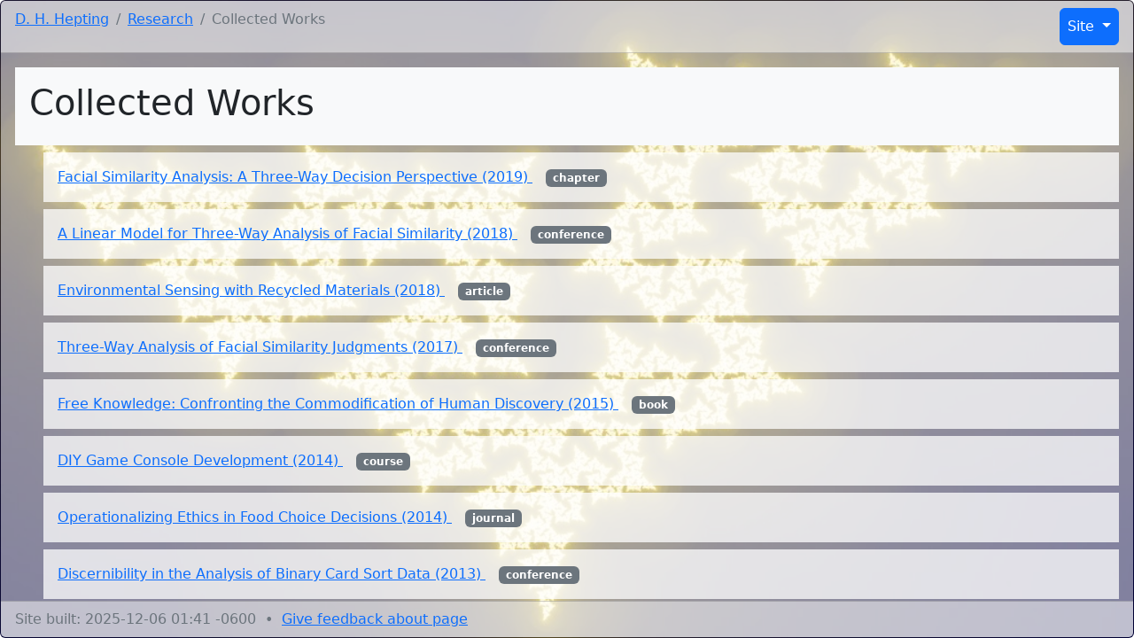

--- FILE ---
content_type: text/html
request_url: https://www2.cs.uregina.ca/~hepting/research/works/
body_size: 7233
content:
<!DOCTYPE html>
<html lang="en-CA">
<head>
  <!-- Responsive -->
  <meta charset="utf-8">
  <meta name="viewport" content="width=device-width, initial-scale=1, shrink-to-fit=no">

  <!-- Google tag (gtag.js) -->
  <script async src="https://www.googletagmanager.com/gtag/js?id=G-P2GZTQJMNZ"></script>
  <script>
    window.dataLayer = window.dataLayer || [];
    function gtag(){dataLayer.push(arguments);}
    gtag('js', new Date());

    gtag('config', 'G-P2GZTQJMNZ');
  </script>

  <!-- Links -->
  <link rel="stylesheet"
    href="/~hepting/assets/tipuesearch/css/normalize.css">
  <link rel="stylesheet"
    href="/~hepting/assets/tipuesearch/css/tipuesearch.css">
  <!-- Bootstrap CSS -->
  <link rel="stylesheet"
    href="https://cdn.jsdelivr.net/npm/bootstrap@5.2.1/dist/css/bootstrap.min.css"
    integrity="sha384-iYQeCzEYFbKjA/T2uDLTpkwGzCiq6soy8tYaI1GyVh/UjpbCx/TYkiZhlZB6+fzT"
    crossorigin="anonymous">
  <!-- Bootstrap Icons -->
  <link rel="stylesheet" href="https://cdn.jsdelivr.net/npm/bootstrap-icons@1.9.1/font/bootstrap-icons.css">
  <!--<script
    src="https://code.jquery.com/jquery-3.5.1.min.js"
    integrity="sha256-9/aliU8dGd2tb6OSsuzixeV4y/faTqgFtohetphbbj0="
    crossorigin="anonymous">
  </script> -->

  <script
    src="https://code.jquery.com/jquery-3.6.1.min.js"
    integrity="sha256-o88AwQnZB+VDvE9tvIXrMQaPlFFSUTR+nldQm1LuPXQ="
    crossorigin="anonymous">
  </script>
  <script
    src="https://cdnjs.cloudflare.com/ajax/libs/jquery.countdown/2.2.0/jquery.countdown.min.js"
    integrity="sha512-lteuRD+aUENrZPTXWFRPTBcDDxIGWe5uu0apPEn+3ZKYDwDaEErIK9rvR0QzUGmUQ55KFE2RqGTVoZsKctGMVw=="
    crossorigin="anonymous">
  </script>
  <!-- p5.js CDNs
  <script src="https://cdnjs.cloudflare.com/ajax/libs/p5.js/0.7.3/p5.min.js"></script>
  <script src="https://cdnjs.cloudflare.com/ajax/libs/p5.js/0.7.3/addons/p5.dom.min.js"></script>
  <script src="https://cdnjs.cloudflare.com/ajax/libs/p5.js/0.7.3/addons/p5.sound.min.js"></script>
  -->
  <link rel="stylesheet" type="text/css"
    href="/~hepting/assets/css/style.css" />
  <link rel="stylesheet" type="text/css"
    href="/~hepting/assets/css/dhhepting.css" />
  <!-- realfavicongenerator.net start -->
  <link rel="apple-touch-icon" sizes="180x180" href="/~hepting/apple-touch-icon.png?v=ngJaaxNvlX">
  <link rel="icon" type="image/png" sizes="32x32" href="/~hepting/favicon-32x32.png?v=ngJaaxNvlX">
  <link rel="icon" type="image/png" sizes="194x194" href="/~hepting/favicon-194x194.png?v=ngJaaxNvlX">
  <link rel="icon" type="image/png" sizes="192x192" href="/~hepting/android-chrome-192x192.png?v=ngJaaxNvlX">
  <link rel="icon" type="image/png" sizes="16x16" href="/~hepting/favicon-16x16.png?v=ngJaaxNvlX">
  <link rel="icon" type="image/x-icon" href="/~hepting/favicon.ico?v=ngJaaxNvlX" >
  <link rel="mask-icon" type="image/svg" href="/~hepting/safari-pinned-tab.svg?v=ngJaaxNvlX" color="#5bbad5">
  <link rel="manifest" href="/~hepting/site.webmanifest?v=ngJaaxNvlX">
  <meta name="apple-mobile-web-app-title" content="DH Hepting">
  <meta name="application-name" content="DH Hepting">
  <meta name="msapplication-TileColor" content="#2d89ef">
  <meta name="theme-color" content="#ffffff">
  <!-- end realfavicongenerator.net -->
    <link rel="alternate" type="application/rss+xml"
      href="https://www2.cs.uregina.ca/~hepting/rss/news.rss"
    />
    <link rel="canonical" href="https://www2.cs.uregina.ca/~hepting/research/works/" />
    
    <title>Collected Works | D. H. Hepting, Ph.D.</title>
    <meta property="og:title" content="Collected Works | D. H. Hepting, Ph.D." />
    <meta property="og:url" content="https://www2.cs.uregina.ca/~hepting/research/works/" />
    <meta property="og:type" content="website" />

    <!-- <meta property="og:image" content="/~hepting/assets/bg/about.jpg" /> -->

  
    
<script type="application/ld+json">
{
  "@context" : "https://schema.org",
  
      "@type": "WebPage",
"breadcrumb":
  {
    "@type": "BreadcrumbList",
    "itemListElement":
    [
      {
        "@type": "ListItem",
        "position": 1,
        "item":
        {
          "@type": "WebSite",
          "@id": "https://www2.cs.uregina.ca/~hepting/",
          "name": "D. H. Hepting"
        }
      
      },
      {
        "@type": "ListItem",
        "position": 2,
        "item":
        {
          "@type": "WebPage",
          "@id": "https://www2.cs.uregina.ca/~hepting/research/",
        
          "name": "Research"
        }
      },
        {
        "@type": "ListItem",
        "position": 3,
        "item":
        {
          "@type": "WebPage",
          "@id": "https://www2.cs.uregina.ca/~hepting/research/works/",
        
          "name": "Collected Works"
        }
      }
        ]
  }

  ,
  "mainEntity":




  {
  }


  
}
</script>

  

  
</head>
<body class="">


<div class="card research w-100 h-100 bg-transparent"><div class="card-header bg-white text-dark bg-opacity-75">
  <div class="row align-items-center">
    <div class="col-9 text-start"><nav aria-label="breadcrumb">
  <ol class="breadcrumb"><li class="breadcrumb-item">
      <a href="/~hepting/">
        D. H. Hepting
      </a>
    </li><li class="breadcrumb-item">
      <a href="/~hepting/research/">
        Research
      </a>
    </li><li class="breadcrumb-item active" aria-current="page">
      Collected Works
    </li></ol>
</nav>
</div>
    <div class="col-3 text-end"><div class="dropdown">
  <button class="p-2 btn btn-primary dropdown-toggle"
  type="button" id="dropdownMenuButton1" data-bs-toggle="dropdown"
  aria-expanded="false">
    Site
  </button>
  <ul class="dropdown-menu" aria-labelledby="dropdownMenuButton1"><li><a class="dropdown-item" href="/~hepting/">Home</a>
    </li><li><a class="dropdown-item" href="/~hepting/about/">About</a>
    </li><li><a class="dropdown-item" href="/~hepting/projects/">Projects</a>
    </li><li><a class="dropdown-item" href="/~hepting/research/">Research</a>
    </li><li><a class="dropdown-item" href="/~hepting/teaching/">Teaching</a>
    </li><li><a class="dropdown-item" href="/~hepting/OpenData/">OpenData</a>
    </li><li><a class="dropdown-item" href="/~hepting/rss/">RSS&nbsp;<span class="bi bi-rss"></span></a>
    </li><li><a class="dropdown-item" href="/~hepting/search/">Search&nbsp;<span class="bi bi-search"></span></a>
    </li><li><a class="dropdown-item" href="/~hepting/news/">News</a>
    </li><li><a class="dropdown-item" href="/~hepting/trouble/">Trouble</a>
    </li></ul>
</div>
</div>
  </div>
</div>
<div id="mcb" class="card-body bg-white text-dark bg-opacity-50 overflow-auto">
    <div class="bg-light mb-2 p-3">
  <h1>
    Collected Works
  </h1>
</div>

<ul class="bg-transparent">

  <li class="list-group-item bg-white bg-opacity-75 mb-2 p-3">
    <a href="/~hepting/research/works/2019-01-HepBinYao-Facial-Similarity-Analysis-A-Three-Way-Decision-Perspective.html">
      Facial Similarity Analysis: A Three-Way Decision Perspective (2019)
    </a>
    &nbsp;&nbsp;
    <span class="badge bg-secondary">
      chapter
    </span>
  </li>

  <li class="list-group-item bg-white bg-opacity-75 mb-2 p-3">
    <a href="/~hepting/research/works/2018-06-HepBinYao-A-Linear-Model-for-Three-Way-Analysis-of-Facial-Similarity.html">
      A Linear Model for Three-Way Analysis of Facial Similarity (2018)
    </a>
    &nbsp;&nbsp;
    <span class="badge bg-secondary">
      conference
    </span>
  </li>

  <li class="list-group-item bg-white bg-opacity-75 mb-2 p-3">
    <a href="/~hepting/research/works/2018-04-TomHep-Environmental-Sensing-with-Recycled-Materials.html">
      Environmental Sensing with Recycled Materials (2018)
    </a>
    &nbsp;&nbsp;
    <span class="badge bg-secondary">
      article
    </span>
  </li>

  <li class="list-group-item bg-white bg-opacity-75 mb-2 p-3">
    <a href="/~hepting/research/works/2017-10-HepBinYao-Three-Way-Analysis-of-Facial-Similarity-Judgments.html">
      Three-Way Analysis of Facial Similarity Judgments (2017)
    </a>
    &nbsp;&nbsp;
    <span class="badge bg-secondary">
      conference
    </span>
  </li>

  <li class="list-group-item bg-white bg-opacity-75 mb-2 p-3">
    <a href="/~hepting/research/works/2015-04-EllHep-Free-Knowledge-Confronting-the-Commodification-of-Human-Discovery.html">
      Free Knowledge: Confronting the Commodification of Human Discovery (2015)
    </a>
    &nbsp;&nbsp;
    <span class="badge bg-secondary">
      book
    </span>
  </li>

  <li class="list-group-item bg-white bg-opacity-75 mb-2 p-3">
    <a href="/~hepting/research/works/2014-10-TomHep-DIY-Game-Console-Development.html">
      DIY Game Console Development (2014)
    </a>
    &nbsp;&nbsp;
    <span class="badge bg-secondary">
      course
    </span>
  </li>

  <li class="list-group-item bg-white bg-opacity-75 mb-2 p-3">
    <a href="/~hepting/research/works/2014-06-HepJafMac-Operationalizing-Ethics-in-Food-Choice-Decisions.html">
      Operationalizing Ethics in Food Choice Decisions (2014)
    </a>
    &nbsp;&nbsp;
    <span class="badge bg-secondary">
      journal
    </span>
  </li>

  <li class="list-group-item bg-white bg-opacity-75 mb-2 p-3">
    <a href="/~hepting/research/works/2013-10-HepAlm-Discernibility-in-the-Analysis-of-Binary-Card-Sort-Data.html">
      Discernibility in the Analysis of Binary Card Sort Data (2013)
    </a>
    &nbsp;&nbsp;
    <span class="badge bg-secondary">
      conference
    </span>
  </li>

  <li class="list-group-item bg-white bg-opacity-75 mb-2 p-3">
    <a href="/~hepting/research/works/2013-01-TarVerHam-Survey-Questions-for-A-Study-of-User-Interface-Modifications-in-World-of-Warcraft.html">
      Survey Questions for A Study of User Interface Modifications in World of Warcraft (2013)
    </a>
    &nbsp;&nbsp;
    <span class="badge bg-secondary">
      techreport
    </span>
  </li>

  <li class="list-group-item bg-white bg-opacity-75 mb-2 p-3">
    <a href="/~hepting/research/works/2012-12-TarVerHam-A-Study-of-User-Interface-Modifications-in-World-of-Warcraft.html">
      A Study of User Interface Modifications in World of Warcraft (2012)
    </a>
    &nbsp;&nbsp;
    <span class="badge bg-secondary">
      journal
    </span>
  </li>

  <li class="list-group-item bg-white bg-opacity-75 mb-2 p-3">
    <a href="/~hepting/research/works/2012-10-HepDonKin-CS-IT-Outreach-from-a-Canadian-Perspective.html">
      CS/IT Outreach from a Canadian Perspective (2012)
    </a>
    &nbsp;&nbsp;
    <span class="badge bg-secondary">
      panel
    </span>
  </li>

  <li class="list-group-item bg-white bg-opacity-75 mb-2 p-3">
    <a href="/~hepting/research/works/2012-09-PetPicHep-RCE-Saskatchewan-Advancing-Sustainable-Livelihoods-Through-Equipment-Centred-Learning-and-Sharing.html">
      RCE Saskatchewan: Advancing Sustainable Livelihoods Through Equipment-Centred Learning and Sharing (2012)
    </a>
    &nbsp;&nbsp;
    <span class="badge bg-secondary">
      report
    </span>
  </li>

  <li class="list-group-item bg-white bg-opacity-75 mb-2 p-3">
    <a href="/~hepting/research/works/2012-01-HepMacHil-Web-Based-Support-of-Crop-Selection-for-Climate-Adaptation.html">
      Web-Based Support of Crop Selection for Climate Adaptation (2012)
    </a>
    &nbsp;&nbsp;
    <span class="badge bg-secondary">
      conference
    </span>
  </li>

  <li class="list-group-item bg-white bg-opacity-75 mb-2 p-3">
    <a href="/~hepting/research/works/2011-12-McIAscTwe-Environmental-decision-support-systems-EDSS-development-Challenges-and-best-practices.html">
      Environmental decision support systems (EDSS) development - Challenges and best practices (2011)
    </a>
    &nbsp;&nbsp;
    <span class="badge bg-secondary">
      journal
    </span>
  </li>

  <li class="list-group-item bg-white bg-opacity-75 mb-2 p-3">
    <a href="/~hepting/research/works/2011-12-Hep-Review-of-The-Beauty-of-Fractals-Six-Different-Views.html">
      Review of &ldquo;The Beauty of Fractals: Six Different Views&rdquo; (2011)
    </a>
    &nbsp;&nbsp;
    <span class="badge bg-secondary">
      review
    </span>
  </li>

  <li class="list-group-item bg-white bg-opacity-75 mb-2 p-3">
    <a href="/~hepting/research/works/2011-11-Sal-How-to-Eat-Well-AND-Save-Our-Planet.html">
      How to Eat Well AND Save Our Planet (2011)
    </a>
    &nbsp;&nbsp;
    <span class="badge bg-secondary">
      paper
    </span>
  </li>

  <li class="list-group-item bg-white bg-opacity-75 mb-2 p-3">
    <a href="/~hepting/research/works/2011-11-HepSprSle-A-rough-set-exploration-of-facial-similarity-judgements.html">
      A rough set exploration of facial similarity judgements (2011)
    </a>
    &nbsp;&nbsp;
    <span class="badge bg-secondary">
      journal
    </span>
  </li>

  <li class="list-group-item bg-white bg-opacity-75 mb-2 p-3">
    <a href="/~hepting/research/works/2011-06-KuzSleHep-Proceedings-of-13th-International-Conference-on-Rough-Sets-Fuzzy-Sets-Data-Mining-and-Granular-Computing.html">
      Proceedings of 13th International Conference on Rough Sets, Fuzzy Sets, Data Mining and Granular Computing (2011)
    </a>
    &nbsp;&nbsp;
    <span class="badge bg-secondary">
      proceedings
    </span>
  </li>

  <li class="list-group-item bg-white bg-opacity-75 mb-2 p-3">
    <a href="/~hepting/research/works/2011-05-MacHepPet-Mobilizing-Shared-Capital-for-Grassroots-Action.html">
      Mobilizing Shared Capital for Grassroots Action (2011)
    </a>
    &nbsp;&nbsp;
    <span class="badge bg-secondary">
      workshop
    </span>
  </li>

  <li class="list-group-item bg-white bg-opacity-75 mb-2 p-3">
    <a href="/~hepting/research/works/2011-05-MacHepHil-Computer-Aided-Support-for-Understanding-Climate-Variability.html">
      Computer-Aided Support for Understanding Climate Variability (2011)
    </a>
    &nbsp;&nbsp;
    <span class="badge bg-secondary">
      workshop
    </span>
  </li>

  <li class="list-group-item bg-white bg-opacity-75 mb-2 p-3">
    <a href="/~hepting/research/works/2010-08-MacHep-Constructing-Collaborative-Online-Communities-for-Visualizing-Spimes.html">
      Constructing Collaborative Online Communities for Visualizing Spimes (2010)
    </a>
    &nbsp;&nbsp;
    <span class="badge bg-secondary">
      workshop
    </span>
  </li>

  <li class="list-group-item bg-white bg-opacity-75 mb-2 p-3">
    <a href="/~hepting/research/works/2010-08-HepLat-Perception-of-Parameter-Variations-in-Linear-Fractal-Images.html">
      Perception of Parameter Variations in Linear Fractal Images (2010)
    </a>
    &nbsp;&nbsp;
    <span class="badge bg-secondary">
      conference
    </span>
  </li>

  <li class="list-group-item bg-white bg-opacity-75 mb-2 p-3">
    <a href="/~hepting/research/works/2010-08-FanHep-Assessing-End-User-Programming-for-a-Graphics-Development-Environment.html">
      Assessing End-User Programming for a Graphics Development Environment (2010)
    </a>
    &nbsp;&nbsp;
    <span class="badge bg-secondary">
      conference
    </span>
  </li>

  <li class="list-group-item bg-white bg-opacity-75 mb-2 p-3">
    <a href="/~hepting/research/works/2010-07-MacHepJaf-Social-Shopping-Using-Food-Spimes.html">
      Social Shopping Using Food Spimes (2010)
    </a>
    &nbsp;&nbsp;
    <span class="badge bg-secondary">
      conference
    </span>
  </li>

  <li class="list-group-item bg-white bg-opacity-75 mb-2 p-3">
    <a href="/~hepting/research/works/2010-07-Hep-Design-of-S-O-L-E-Software.html">
      Design of S.O.L.E. Software (2010)
    </a>
    &nbsp;&nbsp;
    <span class="badge bg-secondary">
      conference
    </span>
  </li>

  <li class="list-group-item bg-white bg-opacity-75 mb-2 p-3">
    <a href="/~hepting/research/works/2010-04-TarHep-Study-of-User-Created-Interfaces-in-Video-Games.html">
      Study of User-Created Interfaces in Video Games (2010)
    </a>
    &nbsp;&nbsp;
    <span class="badge bg-secondary">
      workshop
    </span>
  </li>

  <li class="list-group-item bg-white bg-opacity-75 mb-2 p-3">
    <a href="/~hepting/research/works/2010-01-HepMac-Design-Scenarios-for-Web-Based-Management-of-Online-Information.html">
      Design Scenarios for Web-Based Management of Online Information (2010)
    </a>
    &nbsp;&nbsp;
    <span class="badge bg-secondary">
      chapter
    </span>
  </li>

  <li class="list-group-item bg-white bg-opacity-75 mb-2 p-3">
    <a href="/~hepting/research/works/2009-12-HepMacSpr-A-Rough-Sets-Approach-for-Personalized-Support-of-Face-Recognition.html">
      A Rough Sets Approach for Personalized Support of Face Recognition (2009)
    </a>
    &nbsp;&nbsp;
    <span class="badge bg-secondary">
      conference
    </span>
  </li>

  <li class="list-group-item bg-white bg-opacity-75 mb-2 p-3">
    <a href="/~hepting/research/works/2009-10-PetHep-Enabling-Information-Technology-for-the-Emancipation-of-Physical-and-Natural-Capital.html">
      Enabling Information Technology for the Emancipation of Physical and Natural Capital (2009)
    </a>
    &nbsp;&nbsp;
    <span class="badge bg-secondary">
      conference
    </span>
  </li>

  <li class="list-group-item bg-white bg-opacity-75 mb-2 p-3">
    <a href="/~hepting/research/works/2009-10-MacPetSch-Experiences-in-Designing-An-Online-Community-to-Facilitate-Education-for-Sustainable-Development.html">
      Experiences in Designing An Online Community to Facilitate Education for Sustainable Development (2009)
    </a>
    &nbsp;&nbsp;
    <span class="badge bg-secondary">
      conference
    </span>
  </li>

  <li class="list-group-item bg-white bg-opacity-75 mb-2 p-3">
    <a href="/~hepting/research/works/2009-10-HepLatOri-In-Search-of-a-Perceptual-Basis-for-Interacting-with-Parametric-Images.html">
      In Search of a Perceptual Basis for Interacting with Parametric Images (2009)
    </a>
    &nbsp;&nbsp;
    <span class="badge bg-secondary">
      poster
    </span>
  </li>

  <li class="list-group-item bg-white bg-opacity-75 mb-2 p-3">
    <a href="/~hepting/research/works/2009-01-MacSleHep-Data-Mining-for-Design-and-Marketing.html">
      Data Mining for Design and Marketing (2009)
    </a>
    &nbsp;&nbsp;
    <span class="badge bg-secondary">
      chapter
    </span>
  </li>

  <li class="list-group-item bg-white bg-opacity-75 mb-2 p-3">
    <a href="/~hepting/research/works/2008-11-How-to-Eat-Well-AND-Save-Our-Planet.html">
      How to Eat Well AND Save Our Planet (2008)
    </a>
    &nbsp;&nbsp;
    <span class="badge bg-secondary">
      event
    </span>
  </li>

  <li class="list-group-item bg-white bg-opacity-75 mb-2 p-3">
    <a href="/~hepting/research/works/2008-10-McIGiuVoi-Bridging-the-Gaps-Between-Design-and-Use-Developing-Tools-to-Support-Environmental-Management-and-Policy.html">
      Bridging the Gaps Between Design and Use: Developing Tools to Support Environmental Management and Policy (2008)
    </a>
    &nbsp;&nbsp;
    <span class="badge bg-secondary">
      chapter
    </span>
  </li>

  <li class="list-group-item bg-white bg-opacity-75 mb-2 p-3">
    <a href="/~hepting/research/works/2008-07-MacHep2-On-the-Role-of-Reflection-and-Representation-in-Environmental-Decision-Support-Systems.html">
      On the Role of Reflection and Representation in Environmental Decision Support Systems (2008)
    </a>
    &nbsp;&nbsp;
    <span class="badge bg-secondary">
      conference
    </span>
  </li>

  <li class="list-group-item bg-white bg-opacity-75 mb-2 p-3">
    <a href="/~hepting/research/works/2008-07-MacHep1-An-Analysis-of-Interface-Quality-for-Decision-Support.html">
      An Analysis of Interface Quality for Decision Support (2008)
    </a>
    &nbsp;&nbsp;
    <span class="badge bg-secondary">
      conference
    </span>
  </li>

  <li class="list-group-item bg-white bg-opacity-75 mb-2 p-3">
    <a href="/~hepting/research/works/2008-06-HepPenMac-Creating-synergy-between-usability-courses-and-open-source-software-projects.html">
      Creating synergy between usability courses and open source software projects (2008)
    </a>
    &nbsp;&nbsp;
    <span class="badge bg-secondary">
      journal
    </span>
  </li>

  <li class="list-group-item bg-white bg-opacity-75 mb-2 p-3">
    <a href="/~hepting/research/works/2007-10-MacHepHil-Evaluation-of-a-Dominance-Based-Rough-Set-Approach-to-Interface-Design.html">
      Evaluation of a Dominance-Based Rough Set Approach to Interface Design (2007)
    </a>
    &nbsp;&nbsp;
    <span class="badge bg-secondary">
      conference
    </span>
  </li>

  <li class="list-group-item bg-white bg-opacity-75 mb-2 p-3">
    <a href="/~hepting/research/works/2007-07-MacHepSle-Evaluating-the-Utility-of-Web-Based-Consumer-Support-Tools-Using-Rough-Sets.html">
      Evaluating the Utility of Web-Based Consumer Support Tools Using Rough Sets (2007)
    </a>
    &nbsp;&nbsp;
    <span class="badge bg-secondary">
      conference
    </span>
  </li>

  <li class="list-group-item bg-white bg-opacity-75 mb-2 p-3">
    <a href="/~hepting/research/works/2007-06-Hep-Software-for-Systematic-and-Imaginative-Exploration.html">
      Software for Systematic and Imaginative Exploration (2007)
    </a>
    &nbsp;&nbsp;
    <span class="badge bg-secondary">
      poster
    </span>
  </li>

  <li class="list-group-item bg-white bg-opacity-75 mb-2 p-3">
    <a href="/~hepting/research/works/2007-05-MacHepSle-Mining-Associations-for-Interface-Design.html">
      Mining Associations for Interface Design (2007)
    </a>
    &nbsp;&nbsp;
    <span class="badge bg-secondary">
      conference
    </span>
  </li>

  <li class="list-group-item bg-white bg-opacity-75 mb-2 p-3">
    <a href="/~hepting/research/works/2007-05-MacHep-Discovery-of-Usability-Patterns-in-Support-of-Green-Purchasing.html">
      Discovery of Usability Patterns in Support of Green Purchasing (2007)
    </a>
    &nbsp;&nbsp;
    <span class="badge bg-secondary">
      conference
    </span>
  </li>

  <li class="list-group-item bg-white bg-opacity-75 mb-2 p-3">
    <a href="/~hepting/research/works/2007-05-HepMacRiz-Information-Technology-in-Support-of-Sustainable-Food-Choices.html">
      Information Technology in Support of Sustainable Food Choices (2007)
    </a>
    &nbsp;&nbsp;
    <span class="badge bg-secondary">
      conference
    </span>
  </li>

  <li class="list-group-item bg-white bg-opacity-75 mb-2 p-3">
    <a href="/~hepting/research/works/2007-04-Hep-Decision-Support-for-Local-Environmental-Impact-Assessment.html">
      Decision Support for Local Environmental Impact Assessment (2007)
    </a>
    &nbsp;&nbsp;
    <span class="badge bg-secondary">
      journal
    </span>
  </li>

  <li class="list-group-item bg-white bg-opacity-75 mb-2 p-3">
    <a href="/~hepting/research/works/2007-01-HepSch-A-User-Driven-Interface-for-Exploring-Visualizations.html">
      A User-Driven Interface for Exploring Visualizations (2007)
    </a>
    &nbsp;&nbsp;
    <span class="badge bg-secondary">
      conference
    </span>
  </li>

  <li class="list-group-item bg-white bg-opacity-75 mb-2 p-3">
    <a href="/~hepting/research/works/2006-11-MacSleHep-Consumer-Modelling-in-Support-of-Interface-Design.html">
      Consumer Modelling in Support of Interface Design (2006)
    </a>
    &nbsp;&nbsp;
    <span class="badge bg-secondary">
      conference
    </span>
  </li>

  <li class="list-group-item bg-white bg-opacity-75 mb-2 p-3">
    <a href="/~hepting/research/works/2006-09-Creativity.html">
      Creativity (2006)
    </a>
    &nbsp;&nbsp;
    <span class="badge bg-secondary">
      event
    </span>
  </li>

  <li class="list-group-item bg-white bg-opacity-75 mb-2 p-3">
    <a href="/~hepting/research/works/2006-07-HepMac-Opening-Access-to-Environmental-Software-Systems.html">
      Opening Access to Environmental Software Systems (2006)
    </a>
    &nbsp;&nbsp;
    <span class="badge bg-secondary">
      conference
    </span>
  </li>

  <li class="list-group-item bg-white bg-opacity-75 mb-2 p-3">
    <a href="/~hepting/research/works/2006-06-Hep-Ethics-and-Usability-Testing-in-Computer-Science-Education.html">
      Ethics and Usability Testing in Computer Science Education (2006)
    </a>
    &nbsp;&nbsp;
    <span class="badge bg-secondary">
      journal
    </span>
  </li>

  <li class="list-group-item bg-white bg-opacity-75 mb-2 p-3">
    <a href="/~hepting/research/works/2006-01-CarLonHep-Respectful-Actions-in-Research-Aboriginal-Adolescents-Speaking-Their-Future.html">
      Respectful Actions in Research: Aboriginal Adolescents Speaking Their Future (2006)
    </a>
    &nbsp;&nbsp;
    <span class="badge bg-secondary">
      journal
    </span>
  </li>

  <li class="list-group-item bg-white bg-opacity-75 mb-2 p-3">
    <a href="/~hepting/research/works/2005-12-Hep-Computational-Support-for-P-Creative-Solutions.html">
      Computational Support for P-Creative Solutions (2005)
    </a>
    &nbsp;&nbsp;
    <span class="badge bg-secondary">
      conference
    </span>
  </li>

  <li class="list-group-item bg-white bg-opacity-75 mb-2 p-3">
    <a href="/~hepting/research/works/2005-11-MacHep-Analysis-of-User-Classifiers-for-Personalization-of-Environmental-Decision-Support-System-Interfaces.html">
      Analysis of User Classifiers for Personalization of Environmental Decision Support System Interfaces (2005)
    </a>
    &nbsp;&nbsp;
    <span class="badge bg-secondary">
      conference
    </span>
  </li>

  <li class="list-group-item bg-white bg-opacity-75 mb-2 p-3">
    <a href="/~hepting/research/works/2005-09-MacHepSle-Personalizing-User-Interfaces-for-Environmental-Decision-Support-Systems.html">
      Personalizing User Interfaces for Environmental Decision Support Systems (2005)
    </a>
    &nbsp;&nbsp;
    <span class="badge bg-secondary">
      conference
    </span>
  </li>

  <li class="list-group-item bg-white bg-opacity-75 mb-2 p-3">
    <a href="/~hepting/research/works/2005-09-GerHep-A-Framework-for-Personalization-of-Interactive-Sound-Synthesis.html">
      A Framework for Personalization of Interactive Sound Synthesis (2005)
    </a>
    &nbsp;&nbsp;
    <span class="badge bg-secondary">
      conference
    </span>
  </li>

  <li class="list-group-item bg-white bg-opacity-75 mb-2 p-3">
    <a href="/~hepting/research/works/2005-08-Hep-Personalized-Adaptive-Computational-Experimentation.html">
      Personalized Adaptive Computational Experimentation (2005)
    </a>
    &nbsp;&nbsp;
    <span class="badge bg-secondary">
      talk
    </span>
  </li>

  <li class="list-group-item bg-white bg-opacity-75 mb-2 p-3">
    <a href="/~hepting/research/works/2005-05-HepMac-Consumer-Decision-Support-for-Product-Selection.html">
      Consumer Decision Support for Product Selection (2005)
    </a>
    &nbsp;&nbsp;
    <span class="badge bg-secondary">
      conference
    </span>
  </li>

  <li class="list-group-item bg-white bg-opacity-75 mb-2 p-3">
    <a href="/~hepting/research/works/2005-05-HepGer-Collaborative-Computer-Aided-Parameter-Exploration-for-Music-and-Animation.html">
      Collaborative Computer-Aided Parameter Exploration for Music and Animation (2005)
    </a>
    &nbsp;&nbsp;
    <span class="badge bg-secondary">
      conference
    </span>
  </li>

  <li class="list-group-item bg-white bg-opacity-75 mb-2 p-3">
    <a href="/~hepting/research/works/2005-02-PetHep-Intellectual-Capital-Open-Source-and-Sustainable-Development-Implications-for-the-Success-of-Canadian-Firms-in-the-New-Economy.html">
      Intellectual Capital, Open Source, and Sustainable Development: Implications for the Success of Canadian Firms in the New Economy (2005)
    </a>
    &nbsp;&nbsp;
    <span class="badge bg-secondary">
      conference
    </span>
  </li>

  <li class="list-group-item bg-white bg-opacity-75 mb-2 p-3">
    <a href="/~hepting/research/works/2004-11-GerHep-Cross-Modal-Parametric-Composition.html">
      Cross-Modal Parametric Composition (2004)
    </a>
    &nbsp;&nbsp;
    <span class="badge bg-secondary">
      conference
    </span>
  </li>

  <li class="list-group-item bg-white bg-opacity-75 mb-2 p-3">
    <a href="/~hepting/research/works/2004-09-HepBut-An-Integrated-Approach-to-Discovery-in-Complex-Information-Spaces.html">
      An Integrated Approach to Discovery in Complex Information Spaces (2004)
    </a>
    &nbsp;&nbsp;
    <span class="badge bg-secondary">
      conference
    </span>
  </li>

  <li class="list-group-item bg-white bg-opacity-75 mb-2 p-3">
    <a href="/~hepting/research/works/2004-08-UttHepPet-Symbol-Mall.html">
      Symbol Mall (2004)
    </a>
    &nbsp;&nbsp;
    <span class="badge bg-secondary">
      sketch
    </span>
  </li>

  <li class="list-group-item bg-white bg-opacity-75 mb-2 p-3">
    <a href="/~hepting/research/works/2004-08-HepGerMcK-Managing-Parameter-Spaces-for-Multimedia-Composition.html">
      Managing Parameter Spaces for Multimedia Composition (2004)
    </a>
    &nbsp;&nbsp;
    <span class="badge bg-secondary">
      poster
    </span>
  </li>

  <li class="list-group-item bg-white bg-opacity-75 mb-2 p-3">
    <a href="/~hepting/research/works/2004-06-GerHepMcK-Exploration-of-the-correspondence-between-visual-and-acoustic-parameter-spaces.html">
      Exploration of the correspondence between visual and acoustic parameter spaces (2004)
    </a>
    &nbsp;&nbsp;
    <span class="badge bg-secondary">
      conference
    </span>
  </li>

  <li class="list-group-item bg-white bg-opacity-75 mb-2 p-3">
    <a href="/~hepting/research/works/2004-05-HepHoeBer-A-Unified-Framework-for-the-Presentation-of-Environmental-Risk-Information.html">
      A Unified Framework for the Presentation of Environmental Risk Information (2004)
    </a>
    &nbsp;&nbsp;
    <span class="badge bg-secondary">
      techreport
    </span>
  </li>

  <li class="list-group-item bg-white bg-opacity-75 mb-2 p-3">
    <a href="/~hepting/research/works/2003-11-HepArb-The-Implications-of-Verbal-Overshadowing-for-Computer-Interface-Design.html">
      The Implications of Verbal Overshadowing for Computer Interface Design (2003)
    </a>
    &nbsp;&nbsp;
    <span class="badge bg-secondary">
      techreport
    </span>
  </li>

  <li class="list-group-item bg-white bg-opacity-75 mb-2 p-3">
    <a href="/~hepting/research/works/2003-11-Hep-Interactive-Evolution-for-Systematic-Exploration-of-a-Parameter-Space.html">
      Interactive Evolution for Systematic Exploration of a Parameter Space (2003)
    </a>
    &nbsp;&nbsp;
    <span class="badge bg-secondary">
      conference
    </span>
  </li>

  <li class="list-group-item bg-white bg-opacity-75 mb-2 p-3">
    <a href="/~hepting/research/works/2002-07-Hep-Towards-a-visual-interface-for-information-visualization.html">
      Towards a visual interface for information visualization (2002)
    </a>
    &nbsp;&nbsp;
    <span class="badge bg-secondary">
      conference
    </span>
  </li>

  <li class="list-group-item bg-white bg-opacity-75 mb-2 p-3">
    <a href="/~hepting/research/works/1999-12-Hep-A-New-Paradigm-for-Exploration-in-Computer-Aided-Visualization.html">
      A New Paradigm for Exploration in Computer-Aided Visualization (1999)
    </a>
    &nbsp;&nbsp;
    <span class="badge bg-secondary">
      PhD
    </span>
  </li>

  <li class="list-group-item bg-white bg-opacity-75 mb-2 p-3">
    <a href="/~hepting/research/works/1998-04-HepCaoRus-An-Exploratory-Approach-to-Mathematical-Visualization.html">
      An Exploratory Approach to Mathematical Visualization (1998)
    </a>
    &nbsp;&nbsp;
    <span class="badge bg-secondary">
      conference
    </span>
  </li>

  <li class="list-group-item bg-white bg-opacity-75 mb-2 p-3">
    <a href="/~hepting/research/works/1997-08-Hep2-Humble-Aspirations.html">
      Humble Aspirations (1997)
    </a>
    &nbsp;&nbsp;
    <span class="badge bg-secondary">
      image
    </span>
  </li>

  <li class="list-group-item bg-white bg-opacity-75 mb-2 p-3">
    <a href="/~hepting/research/works/1997-08-Hep1-A-Personal-Adventure-SIGGRAPH-96.html">
      A Personal Adventure: SIGGRAPH 96 (1997)
    </a>
    &nbsp;&nbsp;
    <span class="badge bg-secondary">
      article
    </span>
  </li>

  <li class="list-group-item bg-white bg-opacity-75 mb-2 p-3">
    <a href="/~hepting/research/works/1996-11-HepFraDil-A-Personal-Paradigm-for-Computer-Aided-Visualization.html">
      A Personal Paradigm for Computer-Aided Visualization (1996)
    </a>
    &nbsp;&nbsp;
    <span class="badge bg-secondary">
      workshop
    </span>
  </li>

  <li class="list-group-item bg-white bg-opacity-75 mb-2 p-3">
    <a href="/~hepting/research/works/1996-08-HepFraDil-Cogito-a-system-for-computer-aided-visualization.html">
      Cogito  a system for computer-aided visualization (1996)
    </a>
    &nbsp;&nbsp;
    <span class="badge bg-secondary">
      sketch
    </span>
  </li>

  <li class="list-group-item bg-white bg-opacity-75 mb-2 p-3">
    <a href="/~hepting/research/works/1995-11-HepHuaRus-Case-Study-A-Visual-Tool-for-Moving-Mesh-Numerical-Methods.html">
      Case Study: A Visual Tool for Moving Mesh Numerical Methods (1995)
    </a>
    &nbsp;&nbsp;
    <span class="badge bg-secondary">
      techreport
    </span>
  </li>

  <li class="list-group-item bg-white bg-opacity-75 mb-2 p-3">
    <a href="/~hepting/research/works/1995-10-HepFraDil-A-Personal-Paradigm-for-Computer-Aided-Visualization.html">
      A Personal Paradigm for Computer-Aided Visualization (1996)
    </a>
    &nbsp;&nbsp;
    <span class="badge bg-secondary">
      paper
    </span>
  </li>

  <li class="list-group-item bg-white bg-opacity-75 mb-2 p-3">
    <a href="/~hepting/research/works/1995-10-HepDerEdo-Qualitative-Analysis-of-Invariant-Tori-in-a-Dynamical-System.html">
      Qualitative Analysis of Invariant Tori in a Dynamical System (1995)
    </a>
    &nbsp;&nbsp;
    <span class="badge bg-secondary">
      conference
    </span>
  </li>

  <li class="list-group-item bg-white bg-opacity-75 mb-2 p-3">
    <a href="/~hepting/research/works/1995-05-HepHar-The-Escape-Buffer-Efficient-Computation-of-Escape-Time-for-Linear-Fractals.html">
      The Escape Buffer: Efficient Computation of Escape Time for Linear Fractals (1995)
    </a>
    &nbsp;&nbsp;
    <span class="badge bg-secondary">
      conference
    </span>
  </li>

  <li class="list-group-item bg-white bg-opacity-75 mb-2 p-3">
    <a href="/~hepting/research/works/1995-05-HepEdoDer-Visualization-as-a-Qualitative-Tool-for-the-Computation-of-Invariant-Tori.html">
      Visualization as a Qualitative Tool for the Computation of Invariant Tori (1995)
    </a>
    &nbsp;&nbsp;
    <span class="badge bg-secondary">
      talk
    </span>
  </li>

  <li class="list-group-item bg-white bg-opacity-75 mb-2 p-3">
    <a href="/~hepting/research/works/1995-03-HepDerEdo-A-Visual-Analysis-of-Invariant-Tori.html">
      A Visual Analysis of Invariant Tori (1995)
    </a>
    &nbsp;&nbsp;
    <span class="badge bg-secondary">
      paper
    </span>
  </li>

  <li class="list-group-item bg-white bg-opacity-75 mb-2 p-3">
    <a href="/~hepting/research/works/1993-12-Hep-A-Layered-Approach-to-Computerization-of-a-Multimedia-Archive.html">
      A Layered Approach to Computerization of a Multimedia Archive (1993)
    </a>
    &nbsp;&nbsp;
    <span class="badge bg-secondary">
      techreport
    </span>
  </li>

  <li class="list-group-item bg-white bg-opacity-75 mb-2 p-3">
    <a href="/~hepting/research/works/1991-12-HepPruSau-Rendering-Methods-for-Iterated-Function-Systems.html">
      Rendering Methods for Iterated Function Systems (1991)
    </a>
    &nbsp;&nbsp;
    <span class="badge bg-secondary">
      conference
    </span>
  </li>

  <li class="list-group-item bg-white bg-opacity-75 mb-2 p-3">
    <a href="/~hepting/research/works/1991-03-Hep-Approximation-and-Visualization-of-Sets-Defined-by-Iterated-Function-Systems.html">
      Approximation and Visualization of Sets Defined by Iterated Function Systems (1991)
    </a>
    &nbsp;&nbsp;
    <span class="badge bg-secondary">
      masters thesis
    </span>
  </li>

</ul>

  </div>
  <div id="mcbftr" class="card-footer bg-white text-muted bg-opacity-75">
  Site built: 2025-12-06 01:41 -0600
  &nbsp;&bull;&nbsp;
  <a href="mailto:daryl.hepting@uregina.ca?subject=Feedback about webpage: https://www2.cs.uregina.ca/~hepting/research/works/">
    Give feedback <span class="d-none d-sm-inline">about page</span>
  </a>
</div>

</div>
<!-- Placed at the end of the document so the pages load faster -->
<!-- JavaScript Bundle with Popper -->
<script
  src="https://cdn.jsdelivr.net/npm/bootstrap@5.2.1/dist/js/bootstrap.bundle.min.js"
  integrity="sha384-u1OknCvxWvY5kfmNBILK2hRnQC3Pr17a+RTT6rIHI7NnikvbZlHgTPOOmMi466C8"
  crossorigin="anonymous">
</script>
<script src="/~hepting/assets/tipuesearch/tipuesearch_content.js"></script>
<script src="/~hepting/assets/tipuesearch/tipuesearch_set.js"></script>
<script src="/~hepting/assets/tipuesearch/tipuesearch.min.js"></script>
<script src="https://cdnjs.cloudflare.com/ajax/libs/clipboard.js/2.0.4/clipboard.min.js"
  integrity="sha256-FiZwavyI2V6+EXO1U+xzLG3IKldpiTFf3153ea9zikQ="
  crossorigin="anonymous">
</script><script>
  var clipboard = new ClipboardJS('.btn')
</script></body>
</html>



--- FILE ---
content_type: text/css
request_url: https://www2.cs.uregina.ca/~hepting/assets/tipuesearch/css/tipuesearch.css
body_size: 1088
content:

/*
Tipue Search 6.1
Copyright (c) 2017 Tipue
Tipue Search is released under the MIT License
http://www.tipue.com/search
*/


/* fonts */


#tipue_search_input, #tipue_search_foot_boxes
{
     font: 300 14px/1 Roboto, sans-serif;
}
#tipue_search_results_count, #tipue_search_warning, .tipue_search_content_url, .tipue_search_content_debug, .tipue_search_related_text
{
     font: 300 14px/1.7 Roboto, sans-serif;
}
.tipue_search_content_title
{
     font: 100 26px/1.7 Roboto, sans-serif;
}
.tipue_search_content_text, .tipue_search_related_title
{
     font: 300 15px/1.7 Roboto, sans-serif;
}
.tipue_search_content_bold, .tipue_search_related_bold
{
     font-weight: 400;
}


/* search box */


#tipue_search_input
{
     color: #333;
     max-width: 210px;
	padding: 17px;
	border: 1px solid #e3e3e3;
	border-radius: 0;
	-moz-appearance: none;
	-webkit-appearance: none;
     box-shadow: none; 
	outline: 0;
	margin: 0;
}
.tipue_search_icon
{
     width: 24px;
     height: 24px;
}
.tipue_search_left
{
     float: left;
     padding: 15px 9px 0 0;
}
.tipue_search_right
{
     float: left;
}


/* search results */


#tipue_search_content
{
     max-width: 750px;
	padding-top: 15px;
	margin: 0;
}
#tipue_search_results_count
{
	color: #333;
}
#tipue_search_warning
{
     color: #333;    
	margin: 7px 0;
}
#tipue_search_warning a
{
     color: #5396ea;
     text-decoration: none;
}
#tipue_search_warning a:hover
{
     color: #555;  
}
.tipue_search_content_title
{
     color: #666;    
	margin-top: 21px;
}
.tipue_search_content_title a
{
     color: #666;
     text-decoration: none;
}
.tipue_search_content_title a:hover
{
     color: #666;
}
.tipue_search_content_url
{
     word-wrap: break-word;
     hyphens: auto;
}
.tipue_search_content_url a, .tipue_search_related_text a
{
     color: #5396ea;
     text-decoration: none;
}
.tipue_search_content_url a:hover, .tipue_search_related_text a:hover, .tipue_search_related_before, .tipue_search_related_after
{
     color: #555;   
}
.tipue_search_content_text
{
	color: #333;
     word-wrap: break-word;
     hyphens: auto;
     margin-top: 5px;
}
.tipue_search_content_bold
{
     color: #333;
}
.tipue_search_content_debug
{
	color: #333;
     margin: 5px 0;
}
.tipue_search_related_title
{
	color: #333;
     margin: 26px 0 7px 0;
}
.tipue_search_related_cols
{
     -webkit-columns: 230px 2;
     -moz-columns: 230px 2;
     columns: 230px 2;
}

#tipue_search_foot
{
     margin: 51px 0 21px 0;
}
#tipue_search_foot_boxes
{
	padding: 0;
	margin: 0;
	cursor: pointer;
}
#tipue_search_foot_boxes li
{
	list-style: none;
	margin: 0;
	padding: 0;
	display: inline;
}
#tipue_search_foot_boxes li a
{
	padding: 10px 17px 11px 17px;
     background-color: #fff;
     border: 1px solid #e3e3e3;
     border-radius: 1px;
	color: #333;
	margin-right: 7px;
	text-decoration: none;
	text-align: center;
}
#tipue_search_foot_boxes li.current
{
	padding: 10px 17px 11px 17px;
     background: #f6f6f6;
     border: 1px solid #e3e3e3;
     border-radius: 1px;
	color: #333;
	margin-right: 7px;
	text-align: center;
}
#tipue_search_foot_boxes li a:hover
{
     background: #f6f6f6;
}


/* spinner */


.tipue_search_spinner
{
     width: 50px;
     height: 28px;
}
.tipue_search_spinner > div
{
     background-color: #e3e3e3;
     height: 100%;
     width: 2px;
     display: inline-block;
     margin-right: 2px;
     -webkit-animation: stretchdelay 1.2s infinite ease-in-out;
     animation: stretchdelay 1.2s infinite ease-in-out;
}
.tipue_search_spinner .tipue_search_rect2
{
     -webkit-animation-delay: -1.1s;
     animation-delay: -1.1s;
}
.tipue_search_spinner .tipue_search_rect3
{
     -webkit-animation-delay: -1.0s;
     animation-delay: -1.0s;
}
@-webkit-keyframes stretchdelay
{
     0%, 40%, 100%
     {
          -webkit-transform: scaleY(0.4)
     }  
     20%
     {
          -webkit-transform: scaleY(1.0)
     }
}
@keyframes stretchdelay
{
     0%, 40%, 100%
     { 
          transform: scaleY(0.4);
          -webkit-transform: scaleY(0.4);
     }
     20%
     { 
          transform: scaleY(1.0);
          -webkit-transform: scaleY(1.0);
     }
}








--- FILE ---
content_type: text/css
request_url: https://www2.cs.uregina.ca/~hepting/assets/css/style.css
body_size: 365
content:
html, body {
  margin: 0;
  padding: 0;
}
div {
  position: relative;
}
canvas {
  display: inline;
  background-color: blue;
  width: 100%;
  height: auto;
}

  /* @media (height: 250px) {
    div {
      border: 8px solid red;
    }
  } */

  /* Minimum height */
  /* @media (min-height: 260px) {
    div {
      background: yellow;
    }
  } */

  /* Maximum height */
  /* @media (max-height: 240px) {
    div {
      border: 2px solid blue;
    }
  } */

.cbss {
  position: relative;
  overflow-y: scroll;
  /* height: 40vh; */
  height: 320px;
  tabindex: 0
}

.homecol {
  height: 75vh;
}

.C {
  background-color: rgba(95,158,160,0.75);
}
.M {
	background-color: rgba(128,64,0,0.75);
}
.O {
	background-color: rgba(128,128,0,0.75);
}
.B {
	background-color: rgba(245,245,220,0.75);
}


--- FILE ---
content_type: text/css
request_url: https://www2.cs.uregina.ca/~hepting/assets/css/dhhepting.css
body_size: 1201
content:
/* ensure that parents of page elements have full height: html, body */
html { margin: 0; padding: 0; height: 100%; }

.nav-container { position: relative; }

.snb { position: absolute; right: 1rem; top: 50%; transform: translateY(-50%); }

.scrollable { overflow-y: auto; max-height: 240px; }

body { margin: 0; padding: 0; height: 100%; }

body { width: 100%; max-width: 100%; will-change: position; }

.xtra:after { font: normal normal normal 14px/1 FontAwesome; font-size: inherit; text-rendering: auto; -webkit-font-smoothing: antialiased; -moz-osx-font-smoothing: grayscale; content: "\f054"; float: right; transform: rotate(90deg); }

.xtra.collapsed:after { transform: rotate(0deg); }

body.modal-open { position: fixed; top: 0; right: 0; bottom: 0; left: 0; }

/* p5.js style addition */
canvas { display: block; }

/* li li{ list-style-type: lower-alpha; } li li li{ list-style-type: lower-roman; } */
/* suggestion from https://stackoverflow.com/questions/34092774/bootstrap-navbar-collapse-dropdown-menu to fix ios nav collapse button data-toggle */
.navbar-static-top .navbar-collapse.in .navbar-expand .navbar-expand-sm { overflow-y: visible !important; /* Bootstrap default is "auto" */ }

/* style for home page */
.splash { background-image: url("/~hepting/assets/bg/home.jpg"); background-position: center center; background-repeat: no-repeat; background-attachment: fixed; background-size: cover; color: white; text-align: center; text-shadow: 0px 1px 3px rgba(0, 0, 0, 0.5); }

/* style for news page */
.HTTPerrors { background-image: url("/~hepting/assets/bg/home.jpg"); background-position: center center; background-repeat: no-repeat; background-attachment: fixed; background-size: cover; }

/* style for about pages */
.about { background-image: url("/~hepting/assets/bg/about.jpg"); background-position: center center; background-repeat: no-repeat; background-attachment: fixed; background-size: cover; /* color: white; text-shadow: 0px 1px 3px rgba(0, 0, 0, 0.5); */ }

/* style for projects pages */
.projects { background-image: url("/~hepting/assets/bg/projects.jpg"); background-position: center center; background-repeat: no-repeat; background-attachment: fixed; background-size: cover; /* color: white; text-shadow: 0px 1px 3px rgba(0, 0, 0, 0.5); */ }

/* style for research pages */
.research { background-image: url("/~hepting/assets/bg/research.jpg"); background-position: center center; background-repeat: no-repeat; background-attachment: fixed; background-size: cover; /* color: white; text-shadow: 0px 1px 3px rgba(0, 0, 0, 0.5); */ }

/* style for teaching pages */
.teaching { background-image: url("/~hepting/assets/bg/teaching.jpg"); background-position: center center; background-repeat: no-repeat; background-attachment: scroll; background-size: cover; /* background-attachment: fixed; color: white; text-shadow: 0px 1px 3px rgba(0, 0, 0, 0.5); */ }

/* style for rss page */
.rss { background-image: url("/~hepting/assets/bg/rss.jpg"); background-position: center center; background-repeat: no-repeat; background-attachment: fixed; background-size: cover; /* color: white; text-shadow: 0px 1px 3px rgba(0, 0, 0, 0.5); */ }

/* style for teaching pages */
.trouble { background-image: url("/~hepting/assets/bg/trouble.jpg"); background-position: center center; background-repeat: no-repeat; background-attachment: scroll; background-size: cover; }

/* style for search pages */
.search { background-image: url("/~hepting/assets/bg/search.jpg"); background-position: center center; background-repeat: no-repeat; background-attachment: fixed; background-size: cover; /* color: white; text-shadow: 0px 1px 3px rgba(0, 0, 0, 0.5); */ }

/* style for news page */
.news { background-image: url("/~hepting/assets/bg/news.jpg"); background-position: center center; background-repeat: no-repeat; background-attachment: fixed; background-size: cover; /* color: white; text-shadow: 0px 1px 3px rgba(0, 0, 0, 0.5); */ }

/* vertical alignment style for text in grid column */
/* .vertical-align { display: flex; flex-direction: column; align-items: center; height: 100%; } */
.darkcthru { /* padding: 8px; margin: 8px; */ background-color: rgba(32, 32, 32, 0.75); color: white; }

.lightcthru { /* padding: 8px; margin: 8px; */ /*background-color: rgba(248, 249, 250, 0.75);*/ background-color: rgba(248, 249, 250, 0.75); color: black; }

.redcthru { /* padding: 8px; margin: 8px; */ background-color: rgba(255, 0, 0, 0.75); color: black; }

.card-title { position: relative; }

.card-title::after { content: "\f107"; color: #333; top: -2px; right: 0px; position: absolute; font-family: "FontAwesome"; }

.card-title[aria-expanded="true"]::after { content: "\f106"; }

/*# sourceMappingURL=dhhepting.css.map */